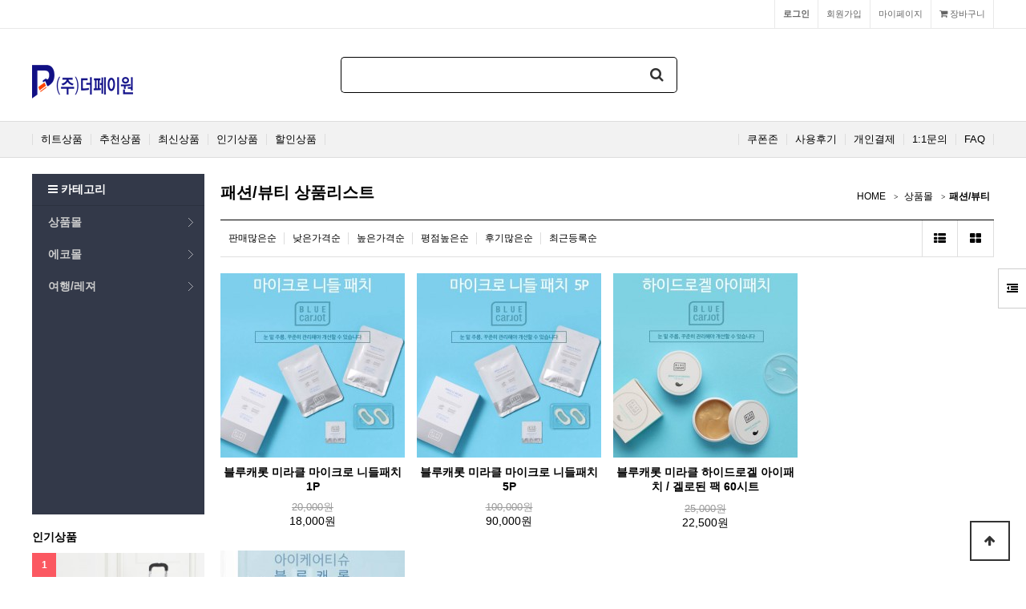

--- FILE ---
content_type: text/html; charset=utf-8
request_url: https://www.gongushop.com/shop/list.php?ca_id=1070
body_size: 34397
content:
<!doctype html>
<html lang="ko">
<head>
<meta charset="utf-8">
<meta http-equiv="imagetoolbar" content="no">
<meta http-equiv="X-UA-Compatible" content="IE=edge">
<title>패션/뷰티 상품리스트 | thepayone</title>
<link rel="stylesheet" href="https://www.gongushop.com/theme/basic/css/default_shop.css?ver=171222">
<link rel="stylesheet" href="https://www.gongushop.com/skin/shop/basic/style.css?ver=171222">
<link rel="stylesheet" href="https://www.gongushop.com/theme/basic/skin/outlogin/shop_basic/style.css?ver=171222">
<link rel="stylesheet" href="https://www.gongushop.com/theme/basic/skin/latest/shop_basic/style.css?ver=171222">
<link rel="stylesheet" href="https://www.gongushop.com/theme/basic/skin/visit/shop_basic/style.css?ver=171222">
<link rel="stylesheet" href="https://www.gongushop.com/theme/basic/skin/shop/basic/style.css?ver=171222">
<!--[if lte IE 8]>
<script src="https://www.gongushop.com/js/html5.js"></script>
<![endif]-->
<script>
// 자바스크립트에서 사용하는 전역변수 선언
var g5_url       = "https://www.gongushop.com";
var g5_bbs_url   = "https://www.gongushop.com/bbs";
var g5_is_member = "";
var g5_is_admin  = "";
var g5_is_mobile = "";
var g5_bo_table  = "";
var g5_sca       = "";
var g5_editor    = "";
var g5_cookie_domain = ".gongushop.com";
</script>
<script type="text/javascript" src="https://www.gongushop.com/js/sha256.js"></script>
<script src="https://www.gongushop.com/js/jquery-1.8.3.min.js"></script>
<script src="https://www.gongushop.com/js/jquery.shop.menu.js?ver=171222"></script>
<script src="https://www.gongushop.com/js/common.js?ver=171222"></script>
<script src="https://www.gongushop.com/js/wrest.js?ver=171222"></script>
<script src="https://www.gongushop.com/js/placeholders.min.js"></script>
<link rel="stylesheet" href="https://www.gongushop.com/js/font-awesome/css/font-awesome.min.css">
<script src="https://www.gongushop.com/js/jquery.bxslider.js"></script>
</head>
<body>

<!-- 상단 시작 { -->
<div id="hd">
    <h1 id="hd_h1">패션/뷰티 상품리스트</h1>

    <div id="skip_to_container"><a href="#container">본문 바로가기</a></div>

        <div id="tnb">
        <h3>회원메뉴</h3>
        <ul>
                        <li class="tnb_cart"><a href="https://www.gongushop.com/shop/cart.php"><i class="fa fa-shopping-cart" aria-hidden="true"></i> 장바구니</a></li>            
            <li><a href="https://www.gongushop.com/shop/mypage.php">마이페이지</a></li>
                        <li><a href="https://www.gongushop.com/bbs/register.php">회원가입</a></li>
            <li><a href="https://www.gongushop.com/bbs/login.php?url=%2Fshop%2Flist.php%3Fca_id%3D1070"><b>로그인</b></a></li>
                    </ul>
    </div>
    <div id="hd_wrapper">
        <div id="logo"><a href="https://www.gongushop.com/shop/"><img src="https://www.gongushop.com/data/common/logo_img.png" alt="thepayone"></a></div>

        <div id="hd_sch">
            <h3>쇼핑몰 검색</h3>
            <form name="frmsearch1" action="https://www.gongushop.com/shop/search.php" onsubmit="return search_submit(this);">

            <label for="sch_str" class="sound_only">검색어<strong class="sound_only"> 필수</strong></label>
            <input type="text" name="q" value="" id="sch_str" required>
            <button type="submit" id="sch_submit"><i class="fa fa-search" aria-hidden="true"></i><span class="sound_only">검색</span></button>

            </form>
            <script>
            function search_submit(f) {
                if (f.q.value.length < 2) {
                    alert("검색어는 두글자 이상 입력하십시오.");
                    f.q.select();
                    f.q.focus();
                    return false;
                }
                return true;
            }
            </script>
        </div>

        <!-- 쇼핑몰 배너 시작 { -->
        
        <!-- } 쇼핑몰 배너 끝 -->
    </div>
    <div id="hd_menu">
        <ul>
            <li><a href="https://www.gongushop.com/shop/listtype.php?type=1">히트상품</a></li>
            <li><a href="https://www.gongushop.com/shop/listtype.php?type=2">추천상품</a></li>
            <li><a href="https://www.gongushop.com/shop/listtype.php?type=3">최신상품</a></li>
            <li><a href="https://www.gongushop.com/shop/listtype.php?type=4">인기상품</a></li>
            <li><a href="https://www.gongushop.com/shop/listtype.php?type=5">할인상품</a></li>
            <li class="hd_menu_right"><a href="https://www.gongushop.com/bbs/faq.php">FAQ</a></li>
            <li class="hd_menu_right"><a href="https://www.gongushop.com/bbs/qalist.php">1:1문의</a></li>
            <li class="hd_menu_right"><a href="https://www.gongushop.com/shop/personalpay.php">개인결제</a></li>
            <li class="hd_menu_right"><a href="https://www.gongushop.com/shop/itemuselist.php">사용후기</a></li>
            <li class="hd_menu_right"><a href="https://www.gongushop.com/shop/couponzone.php">쿠폰존</a></li>

        </ul>
    </div>
</div>

<div id="side_menu">
    <button type="button" id="btn_sidemenu" class="btn_sidemenu_cl"><i class="fa fa-outdent" aria-hidden="true"></i><span class="sound_only">사이드메뉴버튼</span></button>
    <div class="side_menu_wr">
        
<!-- 로그인 전 아웃로그인 시작 { -->
<section id="ol_before" class="ol">
    <h2>회원로그인</h2>
    <form name="foutlogin" action="https://www.gongushop.com/bbs/login_check.php" onsubmit="return fhead_submit(this);" method="post" autocomplete="off">
    <fieldset>
        <input type="hidden" name="url" value="%2Fshop%2Flist.php%3Fca_id%3D1070">
        <label for="ol_id" id="ol_idlabel" class="sound_only">회원아이디<strong>필수</strong></label>
        <input type="text" id="ol_id" name="mb_id" required class="required frm_input" maxlength="20" placeholder="아이디">
        <label for="ol_pw" id="ol_pwlabel" class="sound_only">비밀번호<strong>필수</strong></label>
        <input type="password" name="mb_password" id="ol_pw" required class="required frm_input" maxlength="20" placeholder="비밀번호">
        <div id="ol_auto">
            <input type="checkbox" name="auto_login" value="1" id="auto_login">
            <label for="auto_login" id="auto_login_label">자동로그인</label>
        </div>
        <input type="submit" id="ol_submit" value="로그인" class="btn_b02">
        <div id="ol_svc">
            <a href="https://www.gongushop.com/bbs/register.php"><b>회원가입</b></a> /
            <a href="https://www.gongushop.com/bbs/password_lost.php" id="ol_password_lost">정보찾기</a>
        </div>

    </fieldset>
    </form>
</section>

<script>
$omi = $('#ol_id');
$omp = $('#ol_pw');
$omi_label = $('#ol_idlabel');
$omi_label.addClass('ol_idlabel');
$omp_label = $('#ol_pwlabel');
$omp_label.addClass('ol_pwlabel');

$(function() {

    $("#auto_login").click(function(){
        if ($(this).is(":checked")) {
            if(!confirm("자동로그인을 사용하시면 다음부터 회원아이디와 비밀번호를 입력하실 필요가 없습니다.\n\n공공장소에서는 개인정보가 유출될 수 있으니 사용을 자제하여 주십시오.\n\n자동로그인을 사용하시겠습니까?"))
                return false;
        }
    });
});

function fhead_submit(f)
{
    return true;
}
</script>
<!-- } 로그인 전 아웃로그인 끝 -->
        <div class="side_menu_shop">
            <button type="button" class="btn_side_shop">오늘본상품<span class="count">0</span></button>
            
<!-- 오늘 본 상품 시작 { -->
<div id="stv" class="op_area">
    <h2>
        오늘 본 상품
    </h2>

    
        <p class="li_empty">없음</p>

        
</div>

<script src="https://www.gongushop.com/js/scroll_oldie.js"></script>
<!-- } 오늘 본 상품 끝 -->            <button type="button" class="btn_side_shop">장바구니<span class="count">0</span></button>
            
<!-- 장바구니 간략 보기 시작 { -->
<aside id="sbsk" class="op_area">
    <h2>장바구니</h2>
    <form name="skin_frmcartlist" id="skin_sod_bsk_list" method="post" action="https://www.gongushop.com/shop/cartupdate.php">
    <ul>
    <li class="li_empty">장바구니 상품 없음</li>
    </ul>
        <a href="https://www.gongushop.com/shop/cart.php" class="btn01 go_cart">장바구니 바로가기</a>
    </form>
</aside>
<!-- } 장바구니 간략 보기 끝 -->

            <button type="button" class="btn_side_shop">위시리스트<span class="count">0</span></button>
            
<!-- 위시리스트 간략 보기 시작 { -->
<aside id="swish" class="op_area">
    <h2>위시리스트</h2>

    <ul>
    <li class="li_empty">위시리스트 없음</li>
    </ul>

</aside>
<!-- } 위시리스트 간략 보기 끝 -->
        </div>
        
<!-- 쇼핑몰 커뮤니티 시작 { -->
<aside id="scomm">
    <h2>커뮤니티</h2>

    <ul>

    <li><i class="fa fa-angle-right" aria-hidden="true"></i> <a href="https://www.gongushop.com/bbs/board.php?bo_table=free">자유게시판</a></li>
<li><i class="fa fa-angle-right" aria-hidden="true"></i> <a href="https://www.gongushop.com/bbs/board.php?bo_table=gallery">갤러리</a></li>
<li><i class="fa fa-angle-right" aria-hidden="true"></i> <a href="https://www.gongushop.com/bbs/board.php?bo_table=notice">공지사항</a></li>
<li><i class="fa fa-angle-right" aria-hidden="true"></i> <a href="https://www.gongushop.com/bbs/board.php?bo_table=qa">질문답변</a></li>
    </ul>

</aside>
<!-- } 쇼핑몰 커뮤니티 끝 -->
    </div>
</div>


<script>
$(function (){

    $(".btn_sidemenu_cl").on("click", function() {
        $(".side_menu_wr").toggle();
        $(".fa-outdent").toggleClass("fa-indent")
    });

    $(".btn_side_shop").on("click", function() {
        $(this).next(".op_area").slideToggle(300).siblings(".op_area").slideUp();
    });
});
</script>


<div id="wrapper">

    <div id="aside">

        
<!-- 쇼핑몰 카테고리 시작 { -->
<nav id="gnb">
    <h2>쇼핑몰 카테고리</h2>
    <button type="button" id="menu_open"><i class="fa fa-bars" aria-hidden="true"></i> 카테고리</button>
    <ul id="gnb_1dul">
                <li class="gnb_1dli" style="z-index:998">
            <a href="https://www.gongushop.com/shop/list.php?ca_id=10" class="gnb_1da gnb_1dam">상품몰</a>
            <ul class="gnb_2dul" style="z-index:998">                <li class="gnb_2dli"><a href="https://www.gongushop.com/shop/list.php?ca_id=1010" class="gnb_2da">식품마트</a></li>
                            <li class="gnb_2dli"><a href="https://www.gongushop.com/shop/list.php?ca_id=1020" class="gnb_2da">생활용품</a></li>
                            <li class="gnb_2dli"><a href="https://www.gongushop.com/shop/list.php?ca_id=1030" class="gnb_2da">가전/디지털</a></li>
                            <li class="gnb_2dli"><a href="https://www.gongushop.com/shop/list.php?ca_id=1040" class="gnb_2da">건강/헬스</a></li>
                            <li class="gnb_2dli"><a href="https://www.gongushop.com/shop/list.php?ca_id=1050" class="gnb_2da">유/아동</a></li>
                            <li class="gnb_2dli"><a href="https://www.gongushop.com/shop/list.php?ca_id=1060" class="gnb_2da">레포츠/자동차</a></li>
                            <li class="gnb_2dli"><a href="https://www.gongushop.com/shop/list.php?ca_id=1070" class="gnb_2da">패션/뷰티</a></li>
                            <li class="gnb_2dli"><a href="https://www.gongushop.com/shop/list.php?ca_id=1080" class="gnb_2da">골프클럽</a></li>
            </ul>        </li>
                <li class="gnb_1dli" style="z-index:997">
            <a href="https://www.gongushop.com/shop/list.php?ca_id=20" class="gnb_1da gnb_1dam">에코몰</a>
            <ul class="gnb_2dul" style="z-index:997">                <li class="gnb_2dli"><a href="https://www.gongushop.com/shop/list.php?ca_id=2010" class="gnb_2da">Solar</a></li>
                            <li class="gnb_2dli"><a href="https://www.gongushop.com/shop/list.php?ca_id=2020" class="gnb_2da">Wind</a></li>
                            <li class="gnb_2dli"><a href="https://www.gongushop.com/shop/list.php?ca_id=2030" class="gnb_2da">Hydro</a></li>
                            <li class="gnb_2dli"><a href="https://www.gongushop.com/shop/list.php?ca_id=2040" class="gnb_2da">Generator</a></li>
                            <li class="gnb_2dli"><a href="https://www.gongushop.com/shop/list.php?ca_id=2050" class="gnb_2da">Battery</a></li>
                            <li class="gnb_2dli"><a href="https://www.gongushop.com/shop/list.php?ca_id=2060" class="gnb_2da">Inverter</a></li>
                            <li class="gnb_2dli"><a href="https://www.gongushop.com/shop/list.php?ca_id=2070" class="gnb_2da">Controller</a></li>
            </ul>        </li>
                <li class="gnb_1dli" style="z-index:996">
            <a href="https://www.gongushop.com/shop/list.php?ca_id=50" class="gnb_1da gnb_1dam">여행/레져</a>
            <ul class="gnb_2dul" style="z-index:996">                <li class="gnb_2dli"><a href="https://www.gongushop.com/shop/list.php?ca_id=5010" class="gnb_2da">문화공연</a></li>
                            <li class="gnb_2dli"><a href="https://www.gongushop.com/shop/list.php?ca_id=5020" class="gnb_2da">숙박</a></li>
                            <li class="gnb_2dli"><a href="https://www.gongushop.com/shop/list.php?ca_id=5030" class="gnb_2da">레져</a></li>
                            <li class="gnb_2dli"><a href="https://www.gongushop.com/shop/list.php?ca_id=5040" class="gnb_2da">입장권</a></li>
                            <li class="gnb_2dli"><a href="https://www.gongushop.com/shop/list.php?ca_id=5050" class="gnb_2da">서비스업</a></li>
                            <li class="gnb_2dli"><a href="https://www.gongushop.com/shop/list.php?ca_id=5060" class="gnb_2da">요식업</a></li>
            </ul>        </li>
            </ul>
</nav>
<!-- } 쇼핑몰 카테고리 끝 -->        <div id="category">
    <button type="button" class="close_btn"><i class="fa fa-times" aria-hidden="true"></i> 카테고리<span class="sound_only">닫기</span></button>

    <div class="ct_wr">
        <ul class="cate">
            <li class="cate_li_1">
                <a href="https://www.gongushop.com/shop/list.php?ca_id=10" class="cate_li_1_a">상품몰</a>
                <ul class="sub_cate sub_cate1">
                    <li class="cate_li_2">
                        <a href="https://www.gongushop.com/shop/list.php?ca_id=1010">식품마트</a>
                    </li>
                                    <li class="cate_li_2">
                        <a href="https://www.gongushop.com/shop/list.php?ca_id=1020">생활용품</a>
                    </li>
                                    <li class="cate_li_2">
                        <a href="https://www.gongushop.com/shop/list.php?ca_id=1030">가전/디지털</a>
                    </li>
                                    <li class="cate_li_2">
                        <a href="https://www.gongushop.com/shop/list.php?ca_id=1040">건강/헬스</a>
                    </li>
                                    <li class="cate_li_2">
                        <a href="https://www.gongushop.com/shop/list.php?ca_id=1050">유/아동</a>
                    </li>
                                    <li class="cate_li_2">
                        <a href="https://www.gongushop.com/shop/list.php?ca_id=1060">레포츠/자동차</a>
                    </li>
                                    <li class="cate_li_2">
                        <a href="https://www.gongushop.com/shop/list.php?ca_id=1070">패션/뷰티</a>
                    </li>
                                    <li class="cate_li_2">
                        <a href="https://www.gongushop.com/shop/list.php?ca_id=1080">골프클럽</a>
                    </li>
                </ul>
            </li>
                    <li class="cate_li_1">
                <a href="https://www.gongushop.com/shop/list.php?ca_id=20" class="cate_li_1_a">에코몰</a>
                <ul class="sub_cate sub_cate1">
                    <li class="cate_li_2">
                        <a href="https://www.gongushop.com/shop/list.php?ca_id=2010">Solar</a>
                    </li>
                                    <li class="cate_li_2">
                        <a href="https://www.gongushop.com/shop/list.php?ca_id=2020">Wind</a>
                    </li>
                                    <li class="cate_li_2">
                        <a href="https://www.gongushop.com/shop/list.php?ca_id=2030">Hydro</a>
                    </li>
                                    <li class="cate_li_2">
                        <a href="https://www.gongushop.com/shop/list.php?ca_id=2040">Generator</a>
                    </li>
                                    <li class="cate_li_2">
                        <a href="https://www.gongushop.com/shop/list.php?ca_id=2050">Battery</a>
                    </li>
                                    <li class="cate_li_2">
                        <a href="https://www.gongushop.com/shop/list.php?ca_id=2060">Inverter</a>
                    </li>
                                    <li class="cate_li_2">
                        <a href="https://www.gongushop.com/shop/list.php?ca_id=2070">Controller</a>
                    </li>
                </ul>
            </li>
                    <li class="cate_li_1">
                <a href="https://www.gongushop.com/shop/list.php?ca_id=50" class="cate_li_1_a">여행/레져</a>
                <ul class="sub_cate sub_cate1">
                    <li class="cate_li_2">
                        <a href="https://www.gongushop.com/shop/list.php?ca_id=5010">문화공연</a>
                    </li>
                                    <li class="cate_li_2">
                        <a href="https://www.gongushop.com/shop/list.php?ca_id=5020">숙박</a>
                    </li>
                                    <li class="cate_li_2">
                        <a href="https://www.gongushop.com/shop/list.php?ca_id=5030">레져</a>
                    </li>
                                    <li class="cate_li_2">
                        <a href="https://www.gongushop.com/shop/list.php?ca_id=5040">입장권</a>
                    </li>
                                    <li class="cate_li_2">
                        <a href="https://www.gongushop.com/shop/list.php?ca_id=5050">서비스업</a>
                    </li>
                                    <li class="cate_li_2">
                        <a href="https://www.gongushop.com/shop/list.php?ca_id=5060">요식업</a>
                    </li>
                </ul>
            </li>
        </ul>
    </div>
</div>

<script>
$(function (){
    var $category = $("#category");

    $("#menu_open").on("click", function() {
        $category.css("display","block");
    });

    $("#category .close_btn").on("click", function(){
        $category.css("display","none");
    });
});
$(document).mouseup(function (e){
	var container = $("#category");
	if( container.has(e.target).length === 0)
	container.hide();
});
</script>
                <!-- 인기상품 시작 { -->
        <section class="sale_prd">
            <h2><a href="https://www.gongushop.com/shop/listtype.php?type=4">인기상품</a></h2>
            
<!-- 상품진열 10 시작 { -->
<ul  id="smt_4" class=" smt_50">
<li class="sct_li sct_li_1">
<span class="sct_rank">1</span>
<div class="sct_img"><a href="https://www.gongushop.com/shop/item.php?it_id=21">
<img src="https://www.gongushop.com/data/item/21/thumb-ornelli_OT20320_L600_230x230.jpg" width="230" height="230" alt="[ORNELLI] 오르넬리 초콜릿 기내용 ABS 여행가방 20 Size">
</a></div>
<div class="sct_txt"><a href="https://www.gongushop.com/shop/item.php?it_id=21">
[ORNELLI] 오르넬리 초콜릿 기내용 ABS 여행가방 20 Size
</a></div>
<div class="sct_cost">
106,200원
</div>
</li>
</ul>
<!-- } 상품진열 10 끝 -->        </section>
        <!-- } 인기상품 끝 -->
        
        <!-- 커뮤니티 최신글 시작 { -->
        <section id="sidx_lat">
            <h2>커뮤니티 최신글</h2>
            
<div class="lat">
    <strong class="lat_title"><i class="fa fa-list-ul" aria-hidden="true"></i> <a href="https://www.gongushop.com/bbs/board.php?bo_table=notice">공지사항</a></strong>
    <ul>
            <li>게시물이 없습니다.</li>
        </ul>
</div>
        </section>
        <!-- } 커뮤니티 최신글 끝 -->

        
        
<!-- 접속자집계 시작 { -->
<section id="visit">
    <h2><i class="fa fa-users" aria-hidden="true"></i>  접속자집계</h2>
    <dl>
        <dt><i class="fa fa-user-o" aria-hidden="true"></i> 오늘</dt>
        <dd>515</dd>
        <dt><i class="fa fa-user-o" aria-hidden="true"></i> 어제</dt>
        <dd>0</dd>
        <dt><i class="fa fa-user-o" aria-hidden="true"></i> 최대</dt>
        <dd>3,600</dd>
        <dt><i class="fa fa-user-o" aria-hidden="true"></i> 전체</dt>
        <dd>742,591</dd>
    </dl>
    </section>
<!-- } 접속자집계 끝 -->    </div>
<!-- } 상단 끝 -->

    <!-- 콘텐츠 시작 { -->
    <div id="container">
        <div id="wrapper_title">패션/뷰티 상품리스트</div>        <!-- 글자크기 조정 display:none 되어 있음 시작 { -->
        <div id="text_size">
            <button class="no_text_resize" onclick="font_resize('container', 'decrease');">작게</button>
            <button class="no_text_resize" onclick="font_default('container');">기본</button>
            <button class="no_text_resize" onclick="font_resize('container', 'increase');">크게</button>
        </div>
        <!-- } 글자크기 조정 display:none 되어 있음 끝 -->
<script>
var itemlist_ca_id = "1070";
</script>
<script src="https://www.gongushop.com/js/shop.list.js"></script>

<!-- 상품 목록 시작 { -->
<div id="sct">

    
<div id="sct_location">
    <a href='https://www.gongushop.com/shop/' class="sct_bg">HOME</a>
    <a href="./list.php?ca_id=10" class=" sct_bg">상품몰</a><a href="./list.php?ca_id=1070" class="sct_here ">패션/뷰티</a></div>
<div id="sct_hhtml"></div><div id="sct_sortlst">
<!-- 상품 정렬 선택 시작 { -->
<section id="sct_sort">
    <h2>상품 정렬</h2>

    <!-- <ul>
        <li><a href="/shop/list.php?ca_id=1070&amp;sort=it_price&amp;sortodr=asc">낮은가격순</a></li>
        <li><a href="/shop/list.php?ca_id=1070&amp;sort=it_price&amp;sortodr=desc">높은가격순</a></li>
        <li><a href="/shop/list.php?ca_id=1070&amp;sort=it_name&amp;sortodr=asc">상품명순</a></li>
        <li><a href="/shop/list.php?ca_id=1070&amp;sort=it_type1&amp;sortodr=desc">히트상품</a></li>
        <li><a href="/shop/list.php?ca_id=1070&amp;sort=it_type2&amp;sortodr=desc">추천상품</a></li>
        <li><a href="/shop/list.php?ca_id=1070&amp;sort=it_type3&amp;sortodr=desc">최신상품</a></li>
        <li><a href="/shop/list.php?ca_id=1070&amp;sort=it_type4&amp;sortodr=desc">인기상품</a></li>
        <li><a href="/shop/list.php?ca_id=1070&amp;sort=it_type5&amp;sortodr=desc">할인상품</a></li>
    </ul> -->

    <ul id="ssch_sort">
        <li><a href="/shop/list.php?ca_id=1070&amp;sort=it_sum_qty&amp;sortodr=desc">판매많은순</a></li>
        <li><a href="/shop/list.php?ca_id=1070&amp;sort=it_price&amp;sortodr=asc">낮은가격순</a></li>
        <li><a href="/shop/list.php?ca_id=1070&amp;sort=it_price&amp;sortodr=desc">높은가격순</a></li>
        <li><a href="/shop/list.php?ca_id=1070&amp;sort=it_use_avg&amp;sortodr=desc">평점높은순</a></li>
        <li><a href="/shop/list.php?ca_id=1070&amp;sort=it_use_cnt&amp;sortodr=desc">후기많은순</a></li>
        <li><a href="/shop/list.php?ca_id=1070&amp;sort=it_update_time&amp;sortodr=desc">최근등록순</a></li>
    </ul>
</section>
<!-- } 상품 정렬 선택 끝 -->
<ul id="sct_lst">
    <li><button type="button" class="sct_lst_view sct_lst_list"><i class="fa fa-th-list" aria-hidden="true"></i><span class="sound_only">리스트뷰</span></button></li>
    <li><button type="button" class="sct_lst_view sct_lst_gallery"><i class="fa fa-th-large" aria-hidden="true"></i><span class="sound_only">갤러리뷰</span></button></li>
</ul></div>
<!-- 상품진열 10 시작 { -->
<ul class="sct sct_10">
<li class="sct_li sct_clear" style="width:230px">
<div class="sct_img">
<a href="https://www.gongushop.com/shop/item.php?it_id=30">
<img src="https://www.gongushop.com/data/item/30/thumb-1902_94img_450_230x230.jpg" width="230" height="230" alt="블루캐롯 미라클 마이크로 니들패치 1P">
</a>
<div class="sct_sns"><a href="https://www.facebook.com/sharer/sharer.php?u=https%3A%2F%2Fwww.gongushop.com%2Fshop%2Fitem.php%3Fit_id%3D30&amp;p=%EB%B8%94%EB%A3%A8%EC%BA%90%EB%A1%AF+%EB%AF%B8%EB%9D%BC%ED%81%B4+%EB%A7%88%EC%9D%B4%ED%81%AC%EB%A1%9C+%EB%8B%88%EB%93%A4%ED%8C%A8%EC%B9%98+1P+%7C+thepayone" class="share-facebook" target="_blank"><img src="https://www.gongushop.com/skin/shop/basic/img/facebook.png" alt="페이스북에 공유"></a><a href="https://twitter.com/share?url=https%3A%2F%2Fwww.gongushop.com%2Fshop%2Fitem.php%3Fit_id%3D30&amp;text=%EB%B8%94%EB%A3%A8%EC%BA%90%EB%A1%AF+%EB%AF%B8%EB%9D%BC%ED%81%B4+%EB%A7%88%EC%9D%B4%ED%81%AC%EB%A1%9C+%EB%8B%88%EB%93%A4%ED%8C%A8%EC%B9%98+1P+%7C+thepayone" class="share-twitter" target="_blank"><img src="https://www.gongushop.com/skin/shop/basic/img/twitter.png" alt="트위터에 공유"></a><a href="https://plus.google.com/share?url=https%3A%2F%2Fwww.gongushop.com%2Fshop%2Fitem.php%3Fit_id%3D30" class="share-googleplus" target="_blank"><img src="https://www.gongushop.com/skin/shop/basic/img/gplus.png" alt="구글플러스에 공유"></a></div>
</div>
<div class="sct_txt"><a href="https://www.gongushop.com/shop/item.php?it_id=30">
블루캐롯 미라클 마이크로 니들패치 1P
</a></div>
<div class="sct_cost">
<span class="sct_discount">20,000원</span>
18,000원
</div>
<div class="sct_icon"><span class="sit_icon"></span></div>
</li>
<li class="sct_li " style="width:230px">
<div class="sct_img">
<a href="https://www.gongushop.com/shop/item.php?it_id=29">
<img src="https://www.gongushop.com/data/item/29/thumb-1902_95img_450_230x230.jpg" width="230" height="230" alt="블루캐롯 미라클 마이크로 니들패치 5P">
</a>
<div class="sct_sns"><a href="https://www.facebook.com/sharer/sharer.php?u=https%3A%2F%2Fwww.gongushop.com%2Fshop%2Fitem.php%3Fit_id%3D29&amp;p=%EB%B8%94%EB%A3%A8%EC%BA%90%EB%A1%AF+%EB%AF%B8%EB%9D%BC%ED%81%B4+%EB%A7%88%EC%9D%B4%ED%81%AC%EB%A1%9C+%EB%8B%88%EB%93%A4%ED%8C%A8%EC%B9%98+5P+%7C+thepayone" class="share-facebook" target="_blank"><img src="https://www.gongushop.com/skin/shop/basic/img/facebook.png" alt="페이스북에 공유"></a><a href="https://twitter.com/share?url=https%3A%2F%2Fwww.gongushop.com%2Fshop%2Fitem.php%3Fit_id%3D29&amp;text=%EB%B8%94%EB%A3%A8%EC%BA%90%EB%A1%AF+%EB%AF%B8%EB%9D%BC%ED%81%B4+%EB%A7%88%EC%9D%B4%ED%81%AC%EB%A1%9C+%EB%8B%88%EB%93%A4%ED%8C%A8%EC%B9%98+5P+%7C+thepayone" class="share-twitter" target="_blank"><img src="https://www.gongushop.com/skin/shop/basic/img/twitter.png" alt="트위터에 공유"></a><a href="https://plus.google.com/share?url=https%3A%2F%2Fwww.gongushop.com%2Fshop%2Fitem.php%3Fit_id%3D29" class="share-googleplus" target="_blank"><img src="https://www.gongushop.com/skin/shop/basic/img/gplus.png" alt="구글플러스에 공유"></a></div>
</div>
<div class="sct_txt"><a href="https://www.gongushop.com/shop/item.php?it_id=29">
블루캐롯 미라클 마이크로 니들패치 5P
</a></div>
<div class="sct_cost">
<span class="sct_discount">100,000원</span>
90,000원
</div>
<div class="sct_icon"><span class="sit_icon"></span></div>
</li>
<li class="sct_li sct_last" style="width:230px">
<div class="sct_img">
<a href="https://www.gongushop.com/shop/item.php?it_id=28">
<img src="https://www.gongushop.com/data/item/28/thumb-1902_96img_450_230x230.jpg" width="230" height="230" alt="블루캐롯 미라클 하이드로겔 아이패치 / 겔로된 팩 60시트">
</a>
<div class="sct_sns"><a href="https://www.facebook.com/sharer/sharer.php?u=https%3A%2F%2Fwww.gongushop.com%2Fshop%2Fitem.php%3Fit_id%3D28&amp;p=%EB%B8%94%EB%A3%A8%EC%BA%90%EB%A1%AF+%EB%AF%B8%EB%9D%BC%ED%81%B4+%ED%95%98%EC%9D%B4%EB%93%9C%EB%A1%9C%EA%B2%94+%EC%95%84%EC%9D%B4%ED%8C%A8%EC%B9%98+%2F+%EA%B2%94%EB%A1%9C%EB%90%9C+%ED%8C%A9+60%EC%8B%9C%ED%8A%B8+%7C+thepayone" class="share-facebook" target="_blank"><img src="https://www.gongushop.com/skin/shop/basic/img/facebook.png" alt="페이스북에 공유"></a><a href="https://twitter.com/share?url=https%3A%2F%2Fwww.gongushop.com%2Fshop%2Fitem.php%3Fit_id%3D28&amp;text=%EB%B8%94%EB%A3%A8%EC%BA%90%EB%A1%AF+%EB%AF%B8%EB%9D%BC%ED%81%B4+%ED%95%98%EC%9D%B4%EB%93%9C%EB%A1%9C%EA%B2%94+%EC%95%84%EC%9D%B4%ED%8C%A8%EC%B9%98+%2F+%EA%B2%94%EB%A1%9C%EB%90%9C+%ED%8C%A9+60%EC%8B%9C%ED%8A%B8+%7C+thepayone" class="share-twitter" target="_blank"><img src="https://www.gongushop.com/skin/shop/basic/img/twitter.png" alt="트위터에 공유"></a><a href="https://plus.google.com/share?url=https%3A%2F%2Fwww.gongushop.com%2Fshop%2Fitem.php%3Fit_id%3D28" class="share-googleplus" target="_blank"><img src="https://www.gongushop.com/skin/shop/basic/img/gplus.png" alt="구글플러스에 공유"></a></div>
</div>
<div class="sct_txt"><a href="https://www.gongushop.com/shop/item.php?it_id=28">
블루캐롯 미라클 하이드로겔 아이패치 / 겔로된 팩 60시트
</a></div>
<div class="sct_cost">
<span class="sct_discount">25,000원</span>
22,500원
</div>
<div class="sct_icon"><span class="sit_icon"></span></div>
</li>
<li class="sct_li sct_clear" style="width:230px">
<div class="sct_img">
<a href="https://www.gongushop.com/shop/item.php?it_id=27">
<img src="https://www.gongushop.com/data/item/27/thumb-1902_97img_450_230x230.jpg" width="230" height="230" alt="블루캐롯 아이케어 티슈 20P">
</a>
<div class="sct_sns"><a href="https://www.facebook.com/sharer/sharer.php?u=https%3A%2F%2Fwww.gongushop.com%2Fshop%2Fitem.php%3Fit_id%3D27&amp;p=%EB%B8%94%EB%A3%A8%EC%BA%90%EB%A1%AF+%EC%95%84%EC%9D%B4%EC%BC%80%EC%96%B4+%ED%8B%B0%EC%8A%88+20P+%7C+thepayone" class="share-facebook" target="_blank"><img src="https://www.gongushop.com/skin/shop/basic/img/facebook.png" alt="페이스북에 공유"></a><a href="https://twitter.com/share?url=https%3A%2F%2Fwww.gongushop.com%2Fshop%2Fitem.php%3Fit_id%3D27&amp;text=%EB%B8%94%EB%A3%A8%EC%BA%90%EB%A1%AF+%EC%95%84%EC%9D%B4%EC%BC%80%EC%96%B4+%ED%8B%B0%EC%8A%88+20P+%7C+thepayone" class="share-twitter" target="_blank"><img src="https://www.gongushop.com/skin/shop/basic/img/twitter.png" alt="트위터에 공유"></a><a href="https://plus.google.com/share?url=https%3A%2F%2Fwww.gongushop.com%2Fshop%2Fitem.php%3Fit_id%3D27" class="share-googleplus" target="_blank"><img src="https://www.gongushop.com/skin/shop/basic/img/gplus.png" alt="구글플러스에 공유"></a></div>
</div>
<div class="sct_txt"><a href="https://www.gongushop.com/shop/item.php?it_id=27">
블루캐롯 아이케어 티슈 20P
</a></div>
<div class="sct_cost">
<span class="sct_discount">12,000원</span>
10,800원
</div>
<div class="sct_icon"><span class="sit_icon"></span></div>
</li>
</ul>
<!-- } 상품진열 10 끝 -->
    
    <div id="sct_thtml"></div></div>
<!-- } 상품 목록 끝 -->


    </div>
    <!-- } 콘텐츠 끝 -->

<!-- 하단 시작 { -->
</div>

<div id="ft">
    <div class="ft_wr">
        <ul class="ft_ul">
            <li><a href="https://www.gongushop.com/bbs/content.php?co_id=company">회사소개</a></li>
            <li><a href="https://www.gongushop.com/bbs/content.php?co_id=provision">서비스이용약관</a></li>
            <li><a href="https://www.gongushop.com/bbs/content.php?co_id=privacy">개인정보처리방침</a></li>
            <li><a href="https://www.gongushop.com/shop/list.php?ca_id=1070&amp;device=mobile">모바일버전</a></li>
        </ul>
        
        <a href="https://www.gongushop.com/shop/" id="ft_logo"><img src="https://www.gongushop.com/data/common/logo_img2.png" alt="처음으로"></a>

        <div class="ft_info">
            <span><b>회사명</b> (주)더페이원</span>
            <span><b>주소</b> 서울시 송파구 송파대로 201 B동 1621~2호 (문정동,테라타워2)</span><br>
            <span><b>사업자 등록번호</b> 860-87-00645</span>
            <span><b>대표</b> 이일호</span>
            <span><b>전화</b> 1670-1915</span>
            <span><b>팩스</b> 02-501-9678</span><br>
            <!-- <span><b>운영자</b> 최고관리자</span><br> -->
            <span><b>통신판매업신고번호</b> 2017-서울강남-04693호</span>
            
			<span><b>개인정보 보호책임자</b> 이일호</span>
			<span><b>E-mail</b> tp1@thepayone.com</span>

            <!----><br>
            Copyright &copy; 2020-2026 (주)더페이원. All Rights Reserved.
        </div>

        <div class="ft_cs">
            <h2>고객센터</h2>
            <strong>1670-1915</strong>
            <p>월-금 am 9:00 - pm 05:00<br>점심시간 : am 12:00 - pm 01:00</p>
        </div>
        <button type="button" id="top_btn"><i class="fa fa-arrow-up" aria-hidden="true"></i><span class="sound_only">상단으로</span></button>
        <script>
        
        $(function() {
            $("#top_btn").on("click", function() {
                $("html, body").animate({scrollTop:0}, '500');
                return false;
            });
        });
        </script>
    </div>


</div>


<script src="https://www.gongushop.com/js/sns.js"></script>
<!-- } 하단 끝 -->



<!-- ie6,7에서 사이드뷰가 게시판 목록에서 아래 사이드뷰에 가려지는 현상 수정 -->
<!--[if lte IE 7]>
<script>
$(function() {
    var $sv_use = $(".sv_use");
    var count = $sv_use.length;

    $sv_use.each(function() {
        $(this).css("z-index", count);
        $(this).css("position", "relative");
        count = count - 1;
    });
});
</script>
<![endif]-->

</body>
</html>

<!-- list.10.skin.php -->


--- FILE ---
content_type: application/javascript
request_url: https://www.gongushop.com/js/sha256.js
body_size: 7183
content:
/* - - - - - - - - - - - - - - - - - - - - - - - - - - - - - - - - - - - - - - - - - - - - - - -  */
/*  SHA-256 implementation in JavaScript                (c) Chris Veness 2002-2014 / MIT Licence  */
/*                                                                                                */
/*  - see http://csrc.nist.gov/groups/ST/toolkit/secure_hashing.html                              */
/*        http://csrc.nist.gov/groups/ST/toolkit/examples.html                                    */
/* - - - - - - - - - - - - - - - - - - - - - - - - - - - - - - - - - - - - - - - - - - - - - - -  */

/* jshint node:true *//* global define, escape, unescape */
'use strict';


/**
 * SHA-256 hash function reference implementation.
 *
 * @namespace
 */
var Sha256 = {};


/**
 * Generates SHA-256 hash of string.
 *
 * @param   {string} msg - String to be hashed
 * @returns {string} Hash of msg as hex character string
 */
Sha256.hash = function(msg) {
    // convert string to UTF-8, as SHA only deals with byte-streams
    msg = msg.utf8Encode();
    
    // constants [§4.2.2]
    var K = [
        0x428a2f98, 0x71374491, 0xb5c0fbcf, 0xe9b5dba5, 0x3956c25b, 0x59f111f1, 0x923f82a4, 0xab1c5ed5,
        0xd807aa98, 0x12835b01, 0x243185be, 0x550c7dc3, 0x72be5d74, 0x80deb1fe, 0x9bdc06a7, 0xc19bf174,
        0xe49b69c1, 0xefbe4786, 0x0fc19dc6, 0x240ca1cc, 0x2de92c6f, 0x4a7484aa, 0x5cb0a9dc, 0x76f988da,
        0x983e5152, 0xa831c66d, 0xb00327c8, 0xbf597fc7, 0xc6e00bf3, 0xd5a79147, 0x06ca6351, 0x14292967,
        0x27b70a85, 0x2e1b2138, 0x4d2c6dfc, 0x53380d13, 0x650a7354, 0x766a0abb, 0x81c2c92e, 0x92722c85,
        0xa2bfe8a1, 0xa81a664b, 0xc24b8b70, 0xc76c51a3, 0xd192e819, 0xd6990624, 0xf40e3585, 0x106aa070,
        0x19a4c116, 0x1e376c08, 0x2748774c, 0x34b0bcb5, 0x391c0cb3, 0x4ed8aa4a, 0x5b9cca4f, 0x682e6ff3,
        0x748f82ee, 0x78a5636f, 0x84c87814, 0x8cc70208, 0x90befffa, 0xa4506ceb, 0xbef9a3f7, 0xc67178f2 ];
    // initial hash value [§5.3.1]
    var H = [
        0x6a09e667, 0xbb67ae85, 0x3c6ef372, 0xa54ff53a, 0x510e527f, 0x9b05688c, 0x1f83d9ab, 0x5be0cd19 ];

    // PREPROCESSING 
 
    msg += String.fromCharCode(0x80);  // add trailing '1' bit (+ 0's padding) to string [§5.1.1]

    // convert string msg into 512-bit/16-integer blocks arrays of ints [§5.2.1]
    var l = msg.length/4 + 2; // length (in 32-bit integers) of msg + ‘1’ + appended length
    var N = Math.ceil(l/16);  // number of 16-integer-blocks required to hold 'l' ints
    var M = new Array(N);

    for (var i=0; i<N; i++) {
        M[i] = new Array(16);
        for (var j=0; j<16; j++) {  // encode 4 chars per integer, big-endian encoding
            M[i][j] = (msg.charCodeAt(i*64+j*4)<<24) | (msg.charCodeAt(i*64+j*4+1)<<16) | 
                      (msg.charCodeAt(i*64+j*4+2)<<8) | (msg.charCodeAt(i*64+j*4+3));
        } // note running off the end of msg is ok 'cos bitwise ops on NaN return 0
    }
    // add length (in bits) into final pair of 32-bit integers (big-endian) [§5.1.1]
    // note: most significant word would be (len-1)*8 >>> 32, but since JS converts
    // bitwise-op args to 32 bits, we need to simulate this by arithmetic operators
    M[N-1][14] = ((msg.length-1)*8) / Math.pow(2, 32); M[N-1][14] = Math.floor(M[N-1][14]);
    M[N-1][15] = ((msg.length-1)*8) & 0xffffffff;


    // HASH COMPUTATION [§6.1.2]

    var W = new Array(64); var a, b, c, d, e, f, g, h;
    for (var i=0; i<N; i++) {

        // 1 - prepare message schedule 'W'
        for (var t=0;  t<16; t++) W[t] = M[i][t];
        for (var t=16; t<64; t++) W[t] = (Sha256.σ1(W[t-2]) + W[t-7] + Sha256.σ0(W[t-15]) + W[t-16]) & 0xffffffff;

        // 2 - initialise working variables a, b, c, d, e, f, g, h with previous hash value
        a = H[0]; b = H[1]; c = H[2]; d = H[3]; e = H[4]; f = H[5]; g = H[6]; h = H[7];

        // 3 - main loop (note 'addition modulo 2^32')
        for (var t=0; t<64; t++) {
            var T1 = h + Sha256.Σ1(e) + Sha256.Ch(e, f, g) + K[t] + W[t];
            var T2 =     Sha256.Σ0(a) + Sha256.Maj(a, b, c);
            h = g;
            g = f;
            f = e;
            e = (d + T1) & 0xffffffff;
            d = c;
            c = b;
            b = a;
            a = (T1 + T2) & 0xffffffff;
        }
         // 4 - compute the new intermediate hash value (note 'addition modulo 2^32')
        H[0] = (H[0]+a) & 0xffffffff;
        H[1] = (H[1]+b) & 0xffffffff; 
        H[2] = (H[2]+c) & 0xffffffff; 
        H[3] = (H[3]+d) & 0xffffffff; 
        H[4] = (H[4]+e) & 0xffffffff;
        H[5] = (H[5]+f) & 0xffffffff;
        H[6] = (H[6]+g) & 0xffffffff; 
        H[7] = (H[7]+h) & 0xffffffff; 
    }

    return Sha256.toHexStr(H[0]) + Sha256.toHexStr(H[1]) + Sha256.toHexStr(H[2]) + Sha256.toHexStr(H[3]) + 
           Sha256.toHexStr(H[4]) + Sha256.toHexStr(H[5]) + Sha256.toHexStr(H[6]) + Sha256.toHexStr(H[7]);
};


/**
 * Rotates right (circular right shift) value x by n positions [§3.2.4].
 * @private
 */
Sha256.ROTR = function(n, x) {
    return (x >>> n) | (x << (32-n));
};

/**
 * Logical functions [§4.1.2].
 * @private
 */
Sha256.Σ0  = function(x) { return Sha256.ROTR(2,  x) ^ Sha256.ROTR(13, x) ^ Sha256.ROTR(22, x); };
Sha256.Σ1  = function(x) { return Sha256.ROTR(6,  x) ^ Sha256.ROTR(11, x) ^ Sha256.ROTR(25, x); };
Sha256.σ0  = function(x) { return Sha256.ROTR(7,  x) ^ Sha256.ROTR(18, x) ^ (x>>>3);  };
Sha256.σ1  = function(x) { return Sha256.ROTR(17, x) ^ Sha256.ROTR(19, x) ^ (x>>>10); };
Sha256.Ch  = function(x, y, z) { return (x & y) ^ (~x & z); };
Sha256.Maj = function(x, y, z) { return (x & y) ^ (x & z) ^ (y & z); };


/**
 * Hexadecimal representation of a number.
 * @private
 */
Sha256.toHexStr = function(n) {
    // note can't use toString(16) as it is implementation-dependant,
    // and in IE returns signed numbers when used on full words
    var s="", v;
    for (var i=7; i>=0; i--) { v = (n>>>(i*4)) & 0xf; s += v.toString(16); }
    return s;
};


/* - - - - - - - - - - - - - - - - - - - - - - - - - - - - - - - - - - - - - - - - - - - - - - -  */


/** Extend String object with method to encode multi-byte string to utf8
 *  - monsur.hossa.in/2012/07/20/utf-8-in-javascript.html */
if (typeof String.prototype.utf8Encode == 'undefined') {
    String.prototype.utf8Encode = function() {
        return unescape( encodeURIComponent( this ) );
    };
}

/** Extend String object with method to decode utf8 string to multi-byte */
if (typeof String.prototype.utf8Decode == 'undefined') {
    String.prototype.utf8Decode = function() {
        try {
            return decodeURIComponent( escape( this ) );
        } catch (e) {
            return this; // invalid UTF-8? return as-is
        }
    };
}


/* - - - - - - - - - - - - - - - - - - - - - - - - - - - - - - - - - - - - - - - - - - - - - - -  */
if (typeof module != 'undefined' && module.exports) module.exports = Sha256; // CommonJs export
if (typeof define == 'function' && define.amd) define([], function() { return Sha256; }); // AMD
